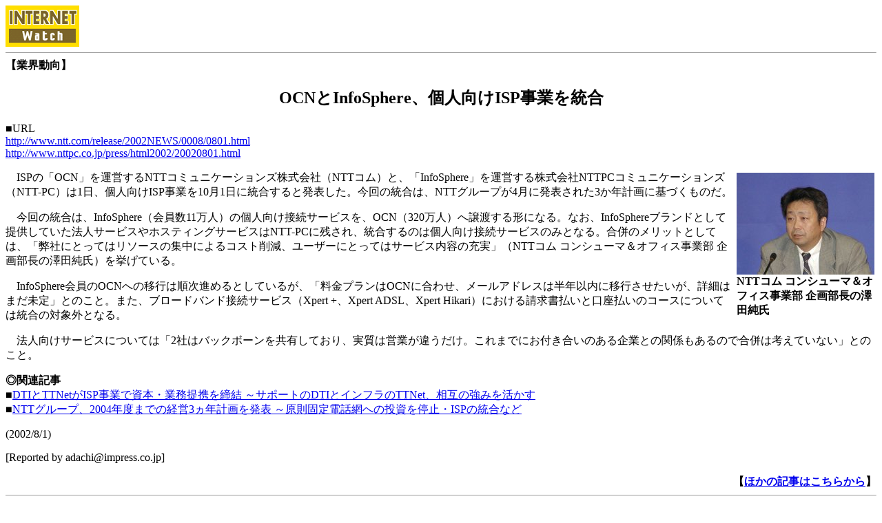

--- FILE ---
content_type: text/html; charset=utf-8
request_url: https://internet.watch.impress.co.jp/www/article/2002/0801/ocninfo.htm
body_size: 1911
content:
<html>
<head>
<meta http-equiv="Content-Type" content="text/html; charset=UTF-8" />
<title>OCNとInfoSphere、個人向けISP事業を統合</title>
</head>
<body bgcolor="#ffffff" text="#000000">
<!-- 広告 -->
<TABLE WIDTH="590" HEIGHT="60" BORDER="0" CELLPADDING="0" CELLSPACING="0">
<TR VALIGN="middle">
<TD WIDTH="107" HEIGHT="60" ALIGN="left"><A href="/"><IMG SRC ="/img/title.gif" BORDER="0"></A></TD>
<TD WIDTH="15" HEIGHT="60">&nbsp;</TD>
<TD WIDTH="468" HEIGHT="60" ALIGN="left">

<!-- banner -->


</TD></TR>
</TABLE>


<hr size="1">
<b>【業界動向】</b>
<h2 align="center">OCNとInfoSphere、個人向けISP事業を統合</h2>
<!-- 本文開始 -->
<p>■URL<br>
  <a href="http://www.ntt.com/release/2002NEWS/0008/0801.html">http://www.ntt.com/release/2002NEWS/0008/0801.html</a><br>
  <a href="http://www.nttpc.co.jp/press/html2002/20020801.html">http://www.nttpc.co.jp/press/html2002/20020801.html</a></p>
<table border="0" align="right">
  <tr>
    <td width="200"> <a href="ocninfo1l.jpg"><img src="ocninfo1s.jpg" width="200" height="148" border="0"></a><br>
	 <b>NTTコム コンシューマ＆オフィス事業部 企画部長の澤田純氏</b>
	</td>
  </tr>
</table>
<p>　ISPの「OCN」を運営するNTTコミュニケーションズ株式会社（NTTコム）と、「InfoSphere」を運営する株式会社NTTPCコミュニケーションズ（NTT-PC）は1日、個人向けISP事業を10月1日に統合すると発表した。今回の統合は、NTTグループが4月に発表された3か年計画に基づくものだ。</p>
<p>　今回の統合は、InfoSphere（会員数11万人）の個人向け接続サービスを、OCN（320万人）へ譲渡する形になる。なお、InfoSphereブランドとして提供していた法人サービスやホスティングサービスはNTT-PCに残され、統合するのは個人向け接続サービスのみとなる。合併のメリットとしては、「弊社にとってはリソースの集中によるコスト削減、ユーザーにとってはサービス内容の充実」（NTTコム コンシューマ＆オフィス事業部 企画部長の澤田純氏）を挙げている。</p>
<p>　InfoSphere会員のOCNへの移行は順次進めるとしているが、「料金プランはOCNに合わせ、メールアドレスは半年以内に移行させたいが、詳細はまだ未定」とのこと。また、ブロードバンド接続サービス（Xpert +、Xpert ADSL、Xpert Hikari）における請求書払いと口座払いのコースについては統合の対象外となる。</p>
<p>　法人向けサービスについては「2社はバックボーンを共有しており、実質は営業が違うだけ。これまでにお付き合いのある企業との関係もあるので合併は考えていない」とのこと。</p>
<p><strong>◎関連記事</strong><br>
■<a href="/www/article/2002/0725/ttnet.htm">DTIとTTNetがISP事業で資本・業務提携を締結 ～サポートのDTIとインフラのTTNet、相互の強みを活かす</a><br>
■<a href="/www/article/2002/0419/ntt.htm">NTTグループ、2004年度までの経営3ヵ年計画を発表 ～原則固定電話網への投資を停止・ISPの統合など</a></p>
<p>(2002/8/1)</p>
<p>[Reported by adachi@impress.co.jp]</p>
<!-- 本文終了 -->
<div align="right"><b>【<a href="/">ほかの記事はこちらから</a>】</b></div>
<hr size="1">
<div align="center">
<address>
<font size="2">INTERNET Watch編集部</font><a href="mailto:internet-watch-info@impress.co.jp">internet-watch-info@impress.co.jp</a>
</address>
<a href="/copyright/INcopy.htm">Copyright (c) 2002 Impress Corporation All rights reserved.</a>
</div>
<!-- impress ad footer -->


</body>
</html>
